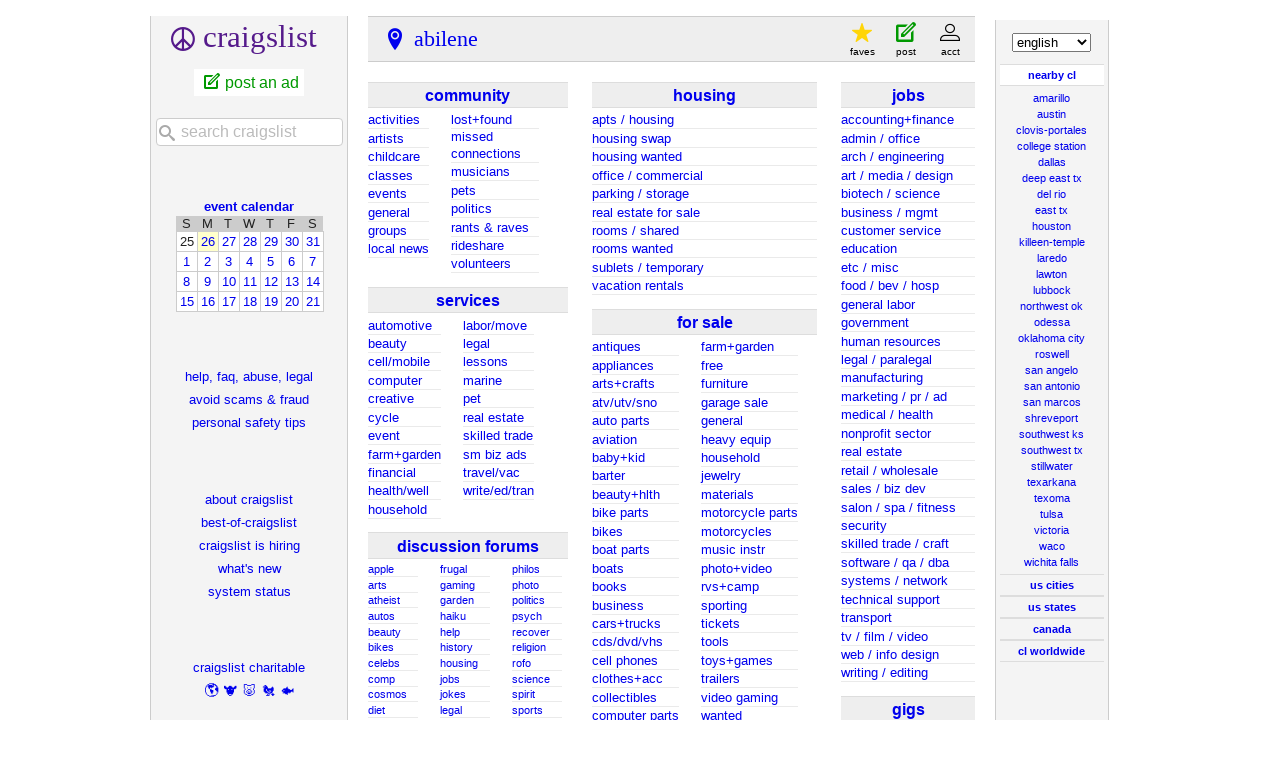

--- FILE ---
content_type: text/html; charset=UTF-8
request_url: https://abilene.craigslist.org/
body_size: 10085
content:
<!DOCTYPE html>
<html>
<head>
    
	<meta charset="UTF-8">
	<meta http-equiv="X-UA-Compatible" content="IE=Edge">
	<meta name="viewport" content="width=device-width,initial-scale=1">
	<meta property="og:site_name" content="craigslist">
	<meta name="twitter:card" content="preview">
	<meta property="og:title" content="craigslist: abilene jobs, apartments, for sale, services, community, and events">
	<meta name="description" content="craigslist provides local classifieds and forums for jobs, housing, for sale, services, local community, and events">
	<meta property="og:description" content="craigslist provides local classifieds and forums for jobs, housing, for sale, services, local community, and events">
	<meta property="og:url" content="https://abilene.craigslist.org">
	<meta name="geo.position" content="32.448601;-99.732803">
	<meta name="ICBM" content="32.448601, -99.732803">
	<title>craigslist: abilene jobs, apartments, for sale, services, community, and events</title>
	<link rel="canonical" href="https://abilene.craigslist.org">
	<script type="application/ld+json" id="" >
    {"name":"abilene, TX Craigslist","@type":"WebSite","@context":"https://schema.org/","url":"https://abilene.craigslist.org","potentialAction":{"query-input":"required name=search_term_string","target":"https://abilene.craigslist.org/search/sss?query={search_term_string}","@type":"SearchAction"}}
</script>



    <meta name="google-site-verification" content="Ie0Do80edB2EurJYj-bxqMdX7zkMjx_FnjtQp_XMFio">
    <meta name="msvalidate.01" content="3402AB8563AB1E080501C21306FE7811" />

    <link rel="icon" href="/favicon.ico" id="favicon" />




    <style>
        body {
            font-family: sans-serif;
        }

        #no-js {
            position: fixed;
            z-index: 100000;
            top: 0;
            bottom: 0;
            left: 0;
            right: 0;
            overflow:auto;
            margin: 0;
            background: transparent;
        }

        #no-js h1 {
            margin: 0;
            padding: .5em;
            color: #00E;
            background-color: #cccccc;
        }

        #no-js  p {
            margin: 1em;
        }

        .no-js header,
        .no-js form,
        .no-js .tsb,
        .unsupported-browser header,
        .unsupported-browser form,
        .unsupported-browser .tsb {
            display: none;
        }

        #curtain {
            display: none;
            position: fixed;
            z-index: 9000;
            top: 0;
            bottom: 0;
            left: 0;
            right: 0;
            margin: 0;
            padding: 0;
            border: 0;
            background: transparent;
        }

        .show-curtain #curtain {
            display: block;
        }

        #curtain .cover,
        #curtain .content {
            position: absolute;
            display: block;
            top: 0;
            bottom: 0;
            left: 0;
            right: 0;
            margin: 0;
            padding: 0;
            border: 0;
        }

        #curtain .cover {
            z-index: 1;
            background-color: white;
        }

        .show-curtain #curtain .cover {
            opacity: 0.7;
        }

        .show-curtain.clear #curtain .cover {
            opacity: 0;
        }

        .show-curtain.opaque #curtain .cover {
            opacity: 1;
        }

        #curtain .content {
            z-index: 2;
            background: transparent;
            color: #00E;

            display: flex;
            flex-direction: column;
            justify-content: center;
            align-items: center;
        }

        .unrecoverable #curtain .content,
        .unsupported-browser #curtain .content {
            display: block;
            align-items: start;
        }

        #curtain h1 {
            margin: 0;
            padding: .5em;
            background-color: #cccccc;
        }

        #curtain  p {
            margin: 1em;
            color: black;
        }

        .pacify #curtain .icom-:after {
            content: "\eb23";
        }

        #curtain .text {
            display: none;
        }

        .loading #curtain .text.loading,
        .reading #curtain .text.reading,
        .writing #curtain .text.writing,
        .saving #curtain .text.saving,
        .searching #curtain .text.searching,
        .unrecoverable #curtain .text.unrecoverable,
        .message #curtain .text.message {
            display: block;
        }

        .unrecoverable #curtain .text.unrecoverable {
        }

        @keyframes rotate {
            from {
                transform: rotate(0deg);
            }
            to {
                transform: rotate(359deg);
            }
        }

        .pacify #curtain .icom- {
            font-size: 3em;
            animation: rotate 2s infinite linear;
        }
    </style>


    
     
     <script src="https://www.craigslist.org/static/www/d58afecda5261cb9fcb91b2d144412254d004485.js" crossorigin="anonymous"></script>
     <script>
         window.cl.init(
             'https://www.craigslist.org/static/www/',
             '',
             'www',
             'homePage',
             {
'defaultLocale': "en_US",
'location': 0
},
             0
         );
     </script>
     

    <script>
        window.cl.specialCurtainMessages = {
            unsupportedBrowser: [
                "We've detected you are using a browser that is missing critical features.",
                "Please visit craigslist from a modern browser."
            ],
            unrecoverableError: [
                "There was an error loading the page."
            ]
        };
    </script>
</head>

<body  class="no-js show-curtain opaque homepage en"  >

    
    <iframe id="cl-local-storage" src="https://www.craigslist.org/static/www/localStorage-092e9f9e2f09450529e744902aa7cdb3a5cc868d.html" style="display:none;"></iframe>
    

      <div class="feedback" style="z-index: 6" id="feedback" data-rules="[{&quot;r&quot;:1,&quot;bools&quot;:[&quot;loggedIn&quot;,&quot;bootCookies.cl_b&quot;,&quot;pageVars.paidType.B&quot;],&quot;eq&quot;:{&quot;resourceSetName&quot;:&quot;account&quot;},&quot;feedbackType&quot;:&quot;bbb-account-feedback&quot;},{&quot;feedbackType&quot;:&quot;ggg-account-feedback&quot;,&quot;r&quot;:1,&quot;bools&quot;:[&quot;loggedIn&quot;,&quot;bootCookies.cl_b&quot;,&quot;pageVars.paidType.G&quot;],&quot;eq&quot;:{&quot;resourceSetName&quot;:&quot;account&quot;}},{&quot;feedbackType&quot;:&quot;hhh-account-feedback&quot;,&quot;eq&quot;:{&quot;resourceSetName&quot;:&quot;account&quot;},&quot;bools&quot;:[&quot;loggedIn&quot;,&quot;bootCookies.cl_b&quot;,&quot;pageVars.paidType.H&quot;],&quot;r&quot;:1},{&quot;r&quot;:1,&quot;bools&quot;:[&quot;loggedIn&quot;,&quot;bootCookies.cl_b&quot;,&quot;pageVars.paidType.J&quot;],&quot;eq&quot;:{&quot;resourceSetName&quot;:&quot;account&quot;},&quot;feedbackType&quot;:&quot;jjj-account-feedback&quot;},{&quot;bools&quot;:[&quot;loggedIn&quot;,&quot;bootCookies.cl_b&quot;,&quot;pageVars.paidType.S&quot;],&quot;eq&quot;:{&quot;resourceSetName&quot;:&quot;account&quot;},&quot;r&quot;:1,&quot;feedbackType&quot;:&quot;sss-account-feedback&quot;},{&quot;feedbackType&quot;:&quot;free-account-feedback&quot;,&quot;r&quot;:1,&quot;bools&quot;:[&quot;loggedIn&quot;,&quot;bootCookies.cl_b&quot;,&quot;pageVars.freeOnly&quot;],&quot;eq&quot;:{&quot;resourceSetName&quot;:&quot;account&quot;}},{&quot;eq&quot;:{&quot;resourceSetName&quot;:&quot;postingProcess&quot;,&quot;pageVars.stage&quot;:&quot;copyfromanother&quot;},&quot;bools&quot;:[&quot;loggedIn&quot;,&quot;bootCookies.cl_b&quot;],&quot;r&quot;:1,&quot;feedbackType&quot;:&quot;posting-stage-copyfromanother-feedback&quot;},{&quot;eq&quot;:{&quot;resourceSetName&quot;:&quot;postingProcess&quot;,&quot;pageVars.stage&quot;:&quot;subarea&quot;},&quot;bools&quot;:[&quot;loggedIn&quot;,&quot;bootCookies.cl_b&quot;],&quot;r&quot;:1,&quot;feedbackType&quot;:&quot;posting-stage-subarea-feedback&quot;},{&quot;bools&quot;:[&quot;loggedIn&quot;,&quot;bootCookies.cl_b&quot;],&quot;eq&quot;:{&quot;resourceSetName&quot;:&quot;postingProcess&quot;,&quot;pageVars.stage&quot;:&quot;hood&quot;},&quot;r&quot;:1,&quot;feedbackType&quot;:&quot;posting-stage-hood-feedback&quot;},{&quot;feedbackType&quot;:&quot;posting-stage-type-feedback&quot;,&quot;r&quot;:1,&quot;eq&quot;:{&quot;resourceSetName&quot;:&quot;postingProcess&quot;,&quot;pageVars.stage&quot;:&quot;type&quot;},&quot;bools&quot;:[&quot;loggedIn&quot;,&quot;bootCookies.cl_b&quot;]},{&quot;eq&quot;:{&quot;resourceSetName&quot;:&quot;postingProcess&quot;,&quot;pageVars.stage&quot;:&quot;cat&quot;},&quot;bools&quot;:[&quot;loggedIn&quot;,&quot;bootCookies.cl_b&quot;],&quot;r&quot;:1,&quot;feedbackType&quot;:&quot;posting-stage-cat-feedback&quot;},{&quot;r&quot;:1,&quot;bools&quot;:[&quot;loggedIn&quot;,&quot;bootCookies.cl_b&quot;],&quot;eq&quot;:{&quot;resourceSetName&quot;:&quot;postingProcess&quot;,&quot;pageVars.stage&quot;:&quot;edit&quot;},&quot;feedbackType&quot;:&quot;posting-stage-edit-feedback&quot;},{&quot;feedbackType&quot;:&quot;posting-stage-geoverify-feedback&quot;,&quot;r&quot;:1,&quot;bools&quot;:[&quot;loggedIn&quot;,&quot;bootCookies.cl_b&quot;],&quot;eq&quot;:{&quot;pageVars.stage&quot;:&quot;geoverify&quot;,&quot;resourceSetName&quot;:&quot;postingProcess&quot;}},{&quot;r&quot;:1,&quot;bools&quot;:[&quot;loggedIn&quot;,&quot;bootCookies.cl_b&quot;],&quot;eq&quot;:{&quot;resourceSetName&quot;:&quot;postingProcess&quot;,&quot;pageVars.stage&quot;:&quot;editimage&quot;},&quot;feedbackType&quot;:&quot;posting-stage-editimage-feedback&quot;},{&quot;feedbackType&quot;:&quot;posting-stage-preview-feedback&quot;,&quot;eq&quot;:{&quot;pageVars.stage&quot;:&quot;preview&quot;,&quot;resourceSetName&quot;:&quot;postingProcess&quot;},&quot;bools&quot;:[&quot;loggedIn&quot;,&quot;bootCookies.cl_b&quot;],&quot;r&quot;:1},{&quot;eq&quot;:{&quot;pageVars.stage&quot;:&quot;finalize&quot;,&quot;resourceSetName&quot;:&quot;postingProcess&quot;},&quot;bools&quot;:[&quot;loggedIn&quot;,&quot;bootCookies.cl_b&quot;],&quot;r&quot;:1,&quot;feedbackType&quot;:&quot;posting-stage-finalize-feedback&quot;},{&quot;feedbackType&quot;:&quot;search-feedback-hi&quot;,&quot;eq&quot;:{&quot;resourceSetName&quot;:&quot;search&quot;,&quot;pageVars.areaName&quot;:&quot;hawaii&quot;},&quot;bools&quot;:[&quot;bootCookies.cl_b&quot;],&quot;r&quot;:1},{&quot;bools&quot;:[&quot;loggedIn&quot;,&quot;bootCookies.cl_b&quot;],&quot;eq&quot;:{&quot;resourceSetName&quot;:&quot;search&quot;},&quot;r&quot;:0.1,&quot;feedbackType&quot;:&quot;search-feedback&quot;}]"></div>


<section class="page-container flexed-footer">
    <div class="homepage-content">
        <div class="bglogo"></div>
        <header class="global-header wide">
   <a class="header-logo" name="logoLink" href="https://www.craigslist.org/about/sites">CL</a>

    <nav class="breadcrumbs-container">
<ul class="breadcrumbs">
        <li class="crumb area">
            <p>
                    <a href="/">abilene</a>

            </p>
        </li>




</ul>
    </nav>

<div class="userlinks">
    <ul class="user-actions">
        <li class="user post">
            <a href="https://post.craigslist.org/c/abi">post</a>
        </li>
        <li class="user account">
            <a href="https://accounts.craigslist.org/login/home">account</a>
        </li>
    </ul>
    <ul class="user-favs-discards">
        <li class="user">
            <div class="favorites">
                <a href="#" class="favlink"><span class="icon icon-star fav" aria-hidden="true"></span><span class="fav-number"></span><span class="fav-label"> favorites</span></a>
            </div>
        </li>
        <li class="user discards">
            <div class="to-banish-page">
                <a href="#" class="to-banish-page-link">
                    <span class="icon icon-trash red" aria-hidden="true"></span>
                    <span class="banished_count"></span>
                    <span class="discards-label"> hidden</span>
                </a>
            </div>
        </li>
    </ul>
</div>

</header>
<header class="global-header narrow">
   <a class="header-logo" href="https://www.craigslist.org/about/sites">CL</a>
    <nav class="breadcrumbs-container">

    <div class="breadcrumbs">

abilene
    </div>


    </nav>
    <span class="linklike show-wide-header">...</span>
</header>

        <nav id="topban" class="regular">
            <div class="action-icons" id="actionIconsGoHere" >
                
                <div class="action-links-static" >
                    <a id="post" href="https://post.craigslist.org/c/abi">
                        new posting
                    </a>
                    <a href="https://accounts.craigslist.org/login/home">
                        my account
                    </a>
                </div>
            </div>
            <div class="regular-area no-subareas">
                <h2 class="area">abilene, TX</h2>
                
            </div>
        </nav>
       <div id="leftbar" class="leftbar">
            <h1 id="logo">
    <span>craigslist</span>
</h1>

<ul id="postlks">
    <li><a id="post" href="https://post.craigslist.org/c/abi">post an ad</a></li>
</ul>

<div id="searchDropdownGoesHere"></div>

<div>
    <h4 id="calban"><a href="/search/eee">event calendar</a></h4>
    <table class="cal">
    <tr class="days">
            <th>S</th>
            <th>M</th>
            <th>T</th>
            <th>W</th>
            <th>T</th>
            <th>F</th>
            <th>S</th>
    </tr>
        <tr>
                <td class="">25</td>
                <td class="today "><a href="https://abilene.craigslist.org/search/eee?sale_date=2026-01-26">26</a></td>
                <td class=""><a href="https://abilene.craigslist.org/search/eee?sale_date=2026-01-27">27</a></td>
                <td class=""><a href="https://abilene.craigslist.org/search/eee?sale_date=2026-01-28">28</a></td>
                <td class=""><a href="https://abilene.craigslist.org/search/eee?sale_date=2026-01-29">29</a></td>
                <td class=""><a href="https://abilene.craigslist.org/search/eee?sale_date=2026-01-30">30</a></td>
                <td class=""><a href="https://abilene.craigslist.org/search/eee?sale_date=2026-01-31">31</a></td>
        </tr>
        <tr>
                <td class=""><a href="https://abilene.craigslist.org/search/eee?sale_date=2026-02-01">1</a></td>
                <td class=""><a href="https://abilene.craigslist.org/search/eee?sale_date=2026-02-02">2</a></td>
                <td class=""><a href="https://abilene.craigslist.org/search/eee?sale_date=2026-02-03">3</a></td>
                <td class=""><a href="https://abilene.craigslist.org/search/eee?sale_date=2026-02-04">4</a></td>
                <td class=""><a href="https://abilene.craigslist.org/search/eee?sale_date=2026-02-05">5</a></td>
                <td class=""><a href="https://abilene.craigslist.org/search/eee?sale_date=2026-02-06">6</a></td>
                <td class=""><a href="https://abilene.craigslist.org/search/eee?sale_date=2026-02-07">7</a></td>
        </tr>
        <tr>
                <td class=""><a href="https://abilene.craigslist.org/search/eee?sale_date=2026-02-08">8</a></td>
                <td class=""><a href="https://abilene.craigslist.org/search/eee?sale_date=2026-02-09">9</a></td>
                <td class=""><a href="https://abilene.craigslist.org/search/eee?sale_date=2026-02-10">10</a></td>
                <td class=""><a href="https://abilene.craigslist.org/search/eee?sale_date=2026-02-11">11</a></td>
                <td class=""><a href="https://abilene.craigslist.org/search/eee?sale_date=2026-02-12">12</a></td>
                <td class=""><a href="https://abilene.craigslist.org/search/eee?sale_date=2026-02-13">13</a></td>
                <td class=""><a href="https://abilene.craigslist.org/search/eee?sale_date=2026-02-14">14</a></td>
        </tr>
        <tr>
                <td class=""><a href="https://abilene.craigslist.org/search/eee?sale_date=2026-02-15">15</a></td>
                <td class=""><a href="https://abilene.craigslist.org/search/eee?sale_date=2026-02-16">16</a></td>
                <td class=""><a href="https://abilene.craigslist.org/search/eee?sale_date=2026-02-17">17</a></td>
                <td class=""><a href="https://abilene.craigslist.org/search/eee?sale_date=2026-02-18">18</a></td>
                <td class=""><a href="https://abilene.craigslist.org/search/eee?sale_date=2026-02-19">19</a></td>
                <td class=""><a href="https://abilene.craigslist.org/search/eee?sale_date=2026-02-20">20</a></td>
                <td class=""><a href="https://abilene.craigslist.org/search/eee?sale_date=2026-02-21">21</a></td>
        </tr>
</table>

</div>

<ul class="leftlinks" id="user_resources">
    
    
    <li><a href="https://www.craigslist.org/about/help/">help, faq, abuse, legal</a></li>
    <li><a href="https://www.craigslist.org/about/help/safety/scams">avoid scams &amp; fraud</a></li>
    <li><a href="https://www.craigslist.org/about/help/safety">personal safety tips</a></li>
</ul>

<ul class="leftlinks" id="about_craigslist">
    <li><a href="https://www.craigslist.org/about/">about craigslist</a></li>
    <li><a href="https://www.craigslist.org/about/best/all/">best-of-craigslist</a></li>
        <li><a href="https://www.craigslist.org/about/craigslist_is_hiring">craigslist is hiring</a></li>
    <li><a href="https://www.craigslist.org/about/whats-new">what's new</a></li>
    <li><a href="https://www.craigslist.org/about/help/system-status">system status</a></li>
</ul>


<ul class="leftlinks" id="about_craigslist">
    <li><a href="https://www.craigslistfund.org/">craigslist charitable</a></li>
     <li class="emoji"><a href="https://www.craigslistfund.org/"><span>🌎</span><span>🐮</span><span>🐷</span><span>🐔</span><span>🐟</span></a></li>
    <li><a href="https://craignewmarkphilanthropies.org/">craig newmark<br>philanthropies</a></li>
</ul>


        </div>
        <div id="center">
            <div id="searchDropdownGoesHereMobile"></div>
            <div class="community">
                
        <div id="ccc" class="col">
        <h3 class="ban"><a href="/search/ccc" class="ccc" data-alltitle="all community" data-cat="ccc"><span class="txt">community<sup class="c"></sup></span></a></h3>
        <div class="cats">
        <ul id="ccc0" class="left">
<li><a href="/search/act" class="act" data-cat="act"><span class="txt">activities<sup class="c"></sup></span></a></li>
<li><a href="/search/ats" class="ats" data-cat="ats"><span class="txt">artists<sup class="c"></sup></span></a></li>
<li><a href="/search/kid" class="kid" data-cat="kid"><span class="txt">childcare<sup class="c"></sup></span></a></li>
<li><a href="/search/cls" class="cls" data-cat="cls"><span class="txt">classes<sup class="c"></sup></span></a></li>
<li><a href="/search/eve" class="eve" data-cat="eve"><span class="txt">events<sup class="c"></sup></span></a></li>
<li><a href="/search/com" class="com" data-cat="com"><span class="txt">general<sup class="c"></sup></span></a></li>
<li><a href="/search/grp" class="grp" data-cat="grp"><span class="txt">groups<sup class="c"></sup></span></a></li>
<li><a href="/search/vnn" class="vnn" data-cat="vnn"><span class="txt">local&nbsp;news<sup class="c"></sup></span></a></li>
</ul>
<ul id="ccc1" class="mc">
<li><a href="/search/laf" class="laf" data-cat="laf"><span class="txt">lost+found<sup class="c"></sup></span></a></li>
<li><a href="/search/mis" class="mis" data-cat="mis"><span class="txt">missed connections<sup class="c"></sup></span></a></li>
<li><a href="/search/muc" class="muc" data-cat="muc"><span class="txt">musicians<sup class="c"></sup></span></a></li>
<li><a href="/search/pet" class="pet" data-cat="pet"><span class="txt">pets<sup class="c"></sup></span></a></li>
<li><a href="/search/pol" class="pol" data-cat="pol"><span class="txt">politics<sup class="c"></sup></span></a></li>
<li><a href="/search/rnr" class="rnr" data-cat="rnr"><span class="txt">rants &amp; raves<sup class="c"></sup></span></a></li>
<li><a href="/search/rid" class="rid" data-cat="rid"><span class="txt">rideshare<sup class="c"></sup></span></a></li>
<li><a href="/search/vol" class="vol" data-cat="vol"><span class="txt">volunteers<sup class="c"></sup></span></a></li>
</ul>
</div>
</div>

                
        <div id="bbb" class="col">
        <h3 class="ban"><a href="/search/bbb" class="bbb" data-alltitle="all services" data-cat="bbb"><span class="txt">services<sup class="c"></sup></span></a></h3>
        <div class="cats">
        <ul id="bbb0" class="left">
<li><a href="/search/aos" class="aos" data-cat="aos"><span class="txt">automotive<sup class="c"></sup></span></a></li>
<li><a href="/search/bts" class="bts" data-cat="bts"><span class="txt">beauty<sup class="c"></sup></span></a></li>
<li><a href="/search/cms" class="cms" data-cat="cms"><span class="txt">cell/mobile<sup class="c"></sup></span></a></li>
<li><a href="/search/cps" class="cps" data-cat="cps"><span class="txt">computer<sup class="c"></sup></span></a></li>
<li><a href="/search/crs" class="crs" data-cat="crs"><span class="txt">creative<sup class="c"></sup></span></a></li>
<li><a href="/search/cys" class="cys" data-cat="cys"><span class="txt">cycle<sup class="c"></sup></span></a></li>
<li><a href="/search/evs" class="evs" data-cat="evs"><span class="txt">event<sup class="c"></sup></span></a></li>
<li><a href="/search/fgs" class="fgs" data-cat="fgs"><span class="txt">farm+garden<sup class="c"></sup></span></a></li>
<li><a href="/search/fns" class="fns" data-cat="fns"><span class="txt">financial<sup class="c"></sup></span></a></li>
<li><a href="/search/hws" class="hws" data-cat="hws"><span class="txt">health/well<sup class="c"></sup></span></a></li>
<li><a href="/search/hss" class="hss" data-cat="hss"><span class="txt">household<sup class="c"></sup></span></a></li>
</ul>
<ul id="bbb1" class="mc">
<li><a href="/search/lbs" class="lbs" data-cat="lbs"><span class="txt">labor/move<sup class="c"></sup></span></a></li>
<li><a href="/search/lgs" class="lgs" data-cat="lgs"><span class="txt">legal<sup class="c"></sup></span></a></li>
<li><a href="/search/lss" class="lss" data-cat="lss"><span class="txt">lessons<sup class="c"></sup></span></a></li>
<li><a href="/search/mas" class="mas" data-cat="mas"><span class="txt">marine<sup class="c"></sup></span></a></li>
<li><a href="/search/pas" class="pas" data-cat="pas"><span class="txt">pet<sup class="c"></sup></span></a></li>
<li><a href="/search/rts" class="rts" data-cat="rts"><span class="txt">real estate<sup class="c"></sup></span></a></li>
<li><a href="/search/sks" class="sks" data-cat="sks"><span class="txt">skilled trade<sup class="c"></sup></span></a></li>
<li><a href="/search/biz" class="biz" data-cat="biz"><span class="txt">sm biz ads<sup class="c"></sup></span></a></li>
<li><a href="/search/trv" class="trv" data-cat="trv"><span class="txt">travel/vac<sup class="c"></sup></span></a></li>
<li><a href="/search/wet" class="wet" data-cat="wet"><span class="txt">write/ed/tran<sup class="c"></sup></span></a></li>
</ul>
</div>
</div>

                
        <div id="forums" class="col">
        <h3 class="ban"><a href="https://forums.craigslist.org/?areaID=364" class="forums" data-cat="forums"><span class="txt">discussion forums<sup class="c"></sup></span></a></h3>
        <div class="cats">
        <ul id="forums0" class="left">
<li><a href="https://forums.craigslist.org/?areaID=364&amp;forumID=3232"><span class="txt">apple<sup class="c"></sup></span></a></li>
<li><a href="https://forums.craigslist.org/?areaID=364&amp;forumID=49"><span class="txt">arts<sup class="c"></sup></span></a></li>
<li><a href="https://forums.craigslist.org/?areaID=364&amp;forumID=78"><span class="txt">atheist<sup class="c"></sup></span></a></li>
<li><a href="https://forums.craigslist.org/?areaID=364&amp;forumID=5"><span class="txt">autos<sup class="c"></sup></span></a></li>
<li><a href="https://forums.craigslist.org/?areaID=364&amp;forumID=88"><span class="txt">beauty<sup class="c"></sup></span></a></li>
<li><a href="https://forums.craigslist.org/?areaID=364&amp;forumID=95"><span class="txt">bikes<sup class="c"></sup></span></a></li>
<li><a href="https://forums.craigslist.org/?areaID=364&amp;forumID=47"><span class="txt">celebs<sup class="c"></sup></span></a></li>
<li><a href="https://forums.craigslist.org/?areaID=364&amp;forumID=34"><span class="txt">comp<sup class="c"></sup></span></a></li>
<li><a href="https://forums.craigslist.org/?areaID=364&amp;forumID=1564"><span class="txt">cosmos<sup class="c"></sup></span></a></li>
<li><a href="https://forums.craigslist.org/?areaID=364&amp;forumID=122"><span class="txt">diet<sup class="c"></sup></span></a></li>
<li><a href="https://forums.craigslist.org/?areaID=364&amp;forumID=76"><span class="txt">divorce<sup class="c"></sup></span></a></li>
<li><a href="https://forums.craigslist.org/?areaID=364&amp;forumID=130"><span class="txt">dying<sup class="c"></sup></span></a></li>
<li><a href="https://forums.craigslist.org/?areaID=364&amp;forumID=99"><span class="txt">eco<sup class="c"></sup></span></a></li>
<li><a href="https://forums.craigslist.org/?areaID=364&amp;forumID=8"><span class="txt">feedbk<sup class="c"></sup></span></a></li>
<li><a href="https://forums.craigslist.org/?areaID=364&amp;forumID=41"><span class="txt">film<sup class="c"></sup></span></a></li>
<li><a href="https://forums.craigslist.org/?areaID=364&amp;forumID=64"><span class="txt">fixit<sup class="c"></sup></span></a></li>
<li><a href="https://forums.craigslist.org/?areaID=364&amp;forumID=22"><span class="txt">food<sup class="c"></sup></span></a></li>
</ul>
<ul id="forums1" class="mc">
<li><a href="https://forums.craigslist.org/?areaID=364&amp;forumID=2007"><span class="txt">frugal<sup class="c"></sup></span></a></li>
<li><a href="https://forums.craigslist.org/?areaID=364&amp;forumID=85"><span class="txt">gaming<sup class="c"></sup></span></a></li>
<li><a href="https://forums.craigslist.org/?areaID=364&amp;forumID=54"><span class="txt">garden<sup class="c"></sup></span></a></li>
<li><a href="https://forums.craigslist.org/?areaID=364&amp;forumID=575"><span class="txt">haiku<sup class="c"></sup></span></a></li>
<li><a href="https://forums.craigslist.org/?areaID=364&amp;forumID=9"><span class="txt">help<sup class="c"></sup></span></a></li>
<li><a href="https://forums.craigslist.org/?areaID=364&amp;forumID=81"><span class="txt">history<sup class="c"></sup></span></a></li>
<li><a href="https://forums.craigslist.org/?areaID=364&amp;forumID=6"><span class="txt">housing<sup class="c"></sup></span></a></li>
<li><a href="https://forums.craigslist.org/?areaID=364&amp;forumID=7"><span class="txt">jobs<sup class="c"></sup></span></a></li>
<li><a href="https://forums.craigslist.org/?areaID=364&amp;forumID=1257"><span class="txt">jokes<sup class="c"></sup></span></a></li>
<li><a href="https://forums.craigslist.org/?areaID=364&amp;forumID=73"><span class="txt">legal<sup class="c"></sup></span></a></li>
<li><a href="https://forums.craigslist.org/?areaID=364&amp;forumID=79"><span class="txt">manners<sup class="c"></sup></span></a></li>
<li><a href="https://forums.craigslist.org/?areaID=364&amp;forumID=1926"><span class="txt">marriage<sup class="c"></sup></span></a></li>
<li><a href="https://forums.craigslist.org/?areaID=364&amp;forumID=53"><span class="txt">money<sup class="c"></sup></span></a></li>
<li><a href="https://forums.craigslist.org/?areaID=364&amp;forumID=24"><span class="txt">music<sup class="c"></sup></span></a></li>
<li><a href="https://forums.craigslist.org/?areaID=364&amp;forumID=4"><span class="txt">open<sup class="c"></sup></span></a></li>
<li><a href="https://forums.craigslist.org/?areaID=364&amp;forumID=39"><span class="txt">parent<sup class="c"></sup></span></a></li>
<li><a href="https://forums.craigslist.org/?areaID=364&amp;forumID=26"><span class="txt">pets<sup class="c"></sup></span></a></li>
</ul>
<ul id="forums2" class="mc">
<li><a href="https://forums.craigslist.org/?areaID=364&amp;forumID=71"><span class="txt">philos<sup class="c"></sup></span></a></li>
<li><a href="https://forums.craigslist.org/?areaID=364&amp;forumID=5500"><span class="txt">photo<sup class="c"></sup></span></a></li>
<li><a href="https://forums.craigslist.org/?areaID=364&amp;forumID=20"><span class="txt">politics<sup class="c"></sup></span></a></li>
<li><a href="https://forums.craigslist.org/?areaID=364&amp;forumID=29"><span class="txt">psych<sup class="c"></sup></span></a></li>
<li><a href="https://forums.craigslist.org/?areaID=364&amp;forumID=12"><span class="txt">recover<sup class="c"></sup></span></a></li>
<li><a href="https://forums.craigslist.org/?areaID=364&amp;forumID=59"><span class="txt">religion<sup class="c"></sup></span></a></li>
<li><a href="https://forums.craigslist.org/?areaID=364&amp;forumID=28"><span class="txt">rofo<sup class="c"></sup></span></a></li>
<li><a href="https://forums.craigslist.org/?areaID=364&amp;forumID=96"><span class="txt">science<sup class="c"></sup></span></a></li>
<li><a href="https://forums.craigslist.org/?areaID=364&amp;forumID=93"><span class="txt">spirit<sup class="c"></sup></span></a></li>
<li><a href="https://forums.craigslist.org/?areaID=364&amp;forumID=32"><span class="txt">sports<sup class="c"></sup></span></a></li>
<li><a href="https://forums.craigslist.org/?areaID=364&amp;forumID=2012"><span class="txt">super<sup class="c"></sup></span></a></li>
<li><a href="https://forums.craigslist.org/?areaID=364&amp;forumID=1040"><span class="txt">tax<sup class="c"></sup></span></a></li>
<li><a href="https://forums.craigslist.org/?areaID=364&amp;forumID=42"><span class="txt">travel<sup class="c"></sup></span></a></li>
<li><a href="https://forums.craigslist.org/?areaID=364&amp;forumID=98"><span class="txt">tv<sup class="c"></sup></span></a></li>
<li><a href="https://forums.craigslist.org/?areaID=364&amp;forumID=2400"><span class="txt">vegan<sup class="c"></sup></span></a></li>
<li><a href="https://forums.craigslist.org/?areaID=364&amp;forumID=7000"><span class="txt">words<sup class="c"></sup></span></a></li>
<li><a href="https://forums.craigslist.org/?areaID=364&amp;forumID=27"><span class="txt">writing<sup class="c"></sup></span></a></li>
</ul>
</div>
</div>

            </div>
            <div class="housing">
                
        <div id="hhh" class="col">
        <h3 class="ban"><a href="/search/hhh" class="hhh" data-alltitle="all housing" data-cat="hhh"><span class="txt">housing<sup class="c"></sup></span></a></h3>
        <div class="cats">
        <ul id="hhh0" >
<li><a href="/search/apa" class="apa" data-cat="apa"><span class="txt">apts / housing<sup class="c"></sup></span></a></li>
<li><a href="/search/swp" class="swp" data-cat="swp"><span class="txt">housing swap<sup class="c"></sup></span></a></li>
<li><a href="/search/hsw" class="hsw" data-cat="hsw"><span class="txt">housing wanted<sup class="c"></sup></span></a></li>
<li><a href="/search/off" class="off" data-cat="off"><span class="txt">office / commercial<sup class="c"></sup></span></a></li>
<li><a href="/search/prk" class="prk" data-cat="prk"><span class="txt">parking / storage<sup class="c"></sup></span></a></li>
<li><a href="/search/rea" class="rea" data-cat="rea"><span class="txt">real estate for sale<sup class="c"></sup></span></a></li>
<li><a href="/search/roo" class="roo" data-cat="roo"><span class="txt">rooms / shared<sup class="c"></sup></span></a></li>
<li><a href="/search/sha" class="sha" data-cat="sha"><span class="txt">rooms wanted<sup class="c"></sup></span></a></li>
<li><a href="/search/sub" class="sub" data-cat="sub"><span class="txt">sublets / temporary<sup class="c"></sup></span></a></li>
<li><a href="/search/vac" class="vac" data-cat="vac"><span class="txt">vacation rentals<sup class="c"></sup></span></a></li>
</ul>
</div>
</div>

                
        <div id="sss" class="col">
        <h3 class="ban"><a href="/search/sss" class="sss" data-alltitle="all for sale" data-cat="sss"><span class="txt">for sale<sup class="c"></sup></span></a></h3>
        <div class="cats">
        <ul id="sss0" class="left">
<li><a href="/search/ata" class="ata" data-cat="ata"><span class="txt">antiques<sup class="c"></sup></span></a></li>
<li><a href="/search/ppa" class="ppa" data-cat="ppa"><span class="txt">appliances<sup class="c"></sup></span></a></li>
<li><a href="/search/ara" class="ara" data-cat="ara"><span class="txt">arts+crafts<sup class="c"></sup></span></a></li>
<li><a href="/search/sna" class="sna" data-cat="sna"><span class="txt">atv/utv/sno<sup class="c"></sup></span></a></li>
<li><a href="/search/pta" class="pta" data-cat="pta"><span class="txt">auto parts<sup class="c"></sup></span></a></li>
<li><a href="/search/ava" class="ava" data-cat="ava"><span class="txt">aviation<sup class="c"></sup></span></a></li>
<li><a href="/search/baa" class="baa" data-cat="baa"><span class="txt">baby+kid<sup class="c"></sup></span></a></li>
<li><a href="/search/bar" class="bar" data-cat="bar"><span class="txt">barter<sup class="c"></sup></span></a></li>
<li><a href="/search/haa" class="haa" data-cat="haa"><span class="txt">beauty+hlth<sup class="c"></sup></span></a></li>
<li><a href="/search/bip" class="bip" data-cat="bip"><span class="txt">bike parts<sup class="c"></sup></span></a></li>
<li><a href="/search/bia" class="bia" data-cat="bia"><span class="txt">bikes<sup class="c"></sup></span></a></li>
<li><a href="/search/bpa" class="bpa" data-cat="bpa"><span class="txt">boat parts<sup class="c"></sup></span></a></li>
<li><a href="/search/boo" class="boo" data-cat="boo"><span class="txt">boats<sup class="c"></sup></span></a></li>
<li><a href="/search/bka" class="bka" data-cat="bka"><span class="txt">books<sup class="c"></sup></span></a></li>
<li><a href="/search/bfa" class="bfa" data-cat="bfa"><span class="txt">business<sup class="c"></sup></span></a></li>
<li><a href="/search/cta" class="cta" data-cat="cta"><span class="txt">cars+trucks<sup class="c"></sup></span></a></li>
<li><a href="/search/ema" class="ema" data-cat="ema"><span class="txt">cds/dvd/vhs<sup class="c"></sup></span></a></li>
<li><a href="/search/moa" class="moa" data-cat="moa"><span class="txt">cell phones<sup class="c"></sup></span></a></li>
<li><a href="/search/cla" class="cla" data-cat="cla"><span class="txt">clothes+acc<sup class="c"></sup></span></a></li>
<li><a href="/search/cba" class="cba" data-cat="cba"><span class="txt">collectibles<sup class="c"></sup></span></a></li>
<li><a href="/search/syp" class="syp" data-cat="syp"><span class="txt">computer parts<sup class="c"></sup></span></a></li>
<li><a href="/search/sya" class="sya" data-cat="sya"><span class="txt">computers<sup class="c"></sup></span></a></li>
<li><a href="/search/ela" class="ela" data-cat="ela"><span class="txt">electronics<sup class="c"></sup></span></a></li>
</ul>
<ul id="sss1" class="mc">
<li><a href="/search/gra" class="gra" data-cat="gra"><span class="txt">farm+garden<sup class="c"></sup></span></a></li>
<li><a href="/search/zip" class="zip" data-cat="zip"><span class="txt">free<sup class="c"></sup></span></a></li>
<li><a href="/search/fua" class="fua" data-cat="fua"><span class="txt">furniture<sup class="c"></sup></span></a></li>
<li><a href="/search/gms" class="gms" data-cat="gms"><span class="txt">garage sale<sup class="c"></sup></span></a></li>
<li><a href="/search/foa" class="foa" data-cat="foa"><span class="txt">general<sup class="c"></sup></span></a></li>
<li><a href="/search/hva" class="hva" data-cat="hva"><span class="txt">heavy equip<sup class="c"></sup></span></a></li>
<li><a href="/search/hsa" class="hsa" data-cat="hsa"><span class="txt">household<sup class="c"></sup></span></a></li>
<li><a href="/search/jwa" class="jwa" data-cat="jwa"><span class="txt">jewelry<sup class="c"></sup></span></a></li>
<li><a href="/search/maa" class="maa" data-cat="maa"><span class="txt">materials<sup class="c"></sup></span></a></li>
<li><a href="/search/mpa" class="mpa" data-cat="mpa"><span class="txt">motorcycle parts<sup class="c"></sup></span></a></li>
<li><a href="/search/mca" class="mca" data-cat="mca"><span class="txt">motorcycles<sup class="c"></sup></span></a></li>
<li><a href="/search/msa" class="msa" data-cat="msa"><span class="txt">music instr<sup class="c"></sup></span></a></li>
<li><a href="/search/pha" class="pha" data-cat="pha"><span class="txt">photo+video<sup class="c"></sup></span></a></li>
<li><a href="/search/rva" class="rva" data-cat="rva"><span class="txt">rvs+camp<sup class="c"></sup></span></a></li>
<li><a href="/search/sga" class="sga" data-cat="sga"><span class="txt">sporting<sup class="c"></sup></span></a></li>
<li><a href="/search/tia" class="tia" data-cat="tia"><span class="txt">tickets<sup class="c"></sup></span></a></li>
<li><a href="/search/tla" class="tla" data-cat="tla"><span class="txt">tools<sup class="c"></sup></span></a></li>
<li><a href="/search/taa" class="taa" data-cat="taa"><span class="txt">toys+games<sup class="c"></sup></span></a></li>
<li><a href="/search/tra" class="tra" data-cat="tra"><span class="txt">trailers<sup class="c"></sup></span></a></li>
<li><a href="/search/vga" class="vga" data-cat="vga"><span class="txt">video gaming<sup class="c"></sup></span></a></li>
<li><a href="/search/waa" class="waa" data-cat="waa"><span class="txt">wanted<sup class="c"></sup></span></a></li>
<li><a href="/search/wta" class="wta" data-cat="wta"><span class="txt">wheels+tires<sup class="c"></sup></span></a></li>
</ul>
</div>
</div>

            </div>
            <div class="jobs">
                
        <div id="jjj" class="col">
        <h3 class="ban"><a href="/search/jjj" class="jjj" data-alltitle="all jobs" data-cat="jjj"><span class="txt">jobs<sup class="c"></sup></span></a></h3>
        <div class="cats">
        <ul id="jjj0" >
<li><a href="/search/acc" class="acc" data-cat="acc"><span class="txt">accounting+finance<sup class="c"></sup></span></a></li>
<li><a href="/search/ofc" class="ofc" data-cat="ofc"><span class="txt">admin / office<sup class="c"></sup></span></a></li>
<li><a href="/search/egr" class="egr" data-cat="egr"><span class="txt">arch / engineering<sup class="c"></sup></span></a></li>
<li><a href="/search/med" class="med" data-cat="med"><span class="txt">art / media / design<sup class="c"></sup></span></a></li>
<li><a href="/search/sci" class="sci" data-cat="sci"><span class="txt">biotech / science<sup class="c"></sup></span></a></li>
<li><a href="/search/bus" class="bus" data-cat="bus"><span class="txt">business / mgmt<sup class="c"></sup></span></a></li>
<li><a href="/search/csr" class="csr" data-cat="csr"><span class="txt">customer service<sup class="c"></sup></span></a></li>
<li><a href="/search/edu" class="edu" data-cat="edu"><span class="txt">education<sup class="c"></sup></span></a></li>
<li><a href="/search/etc" class="etc" data-cat="etc"><span class="txt">etc / misc<sup class="c"></sup></span></a></li>
<li><a href="/search/fbh" class="fbh" data-cat="fbh"><span class="txt">food / bev / hosp<sup class="c"></sup></span></a></li>
<li><a href="/search/lab" class="lab" data-cat="lab"><span class="txt">general labor<sup class="c"></sup></span></a></li>
<li><a href="/search/gov" class="gov" data-cat="gov"><span class="txt">government<sup class="c"></sup></span></a></li>
<li><a href="/search/hum" class="hum" data-cat="hum"><span class="txt">human resources<sup class="c"></sup></span></a></li>
<li><a href="/search/lgl" class="lgl" data-cat="lgl"><span class="txt">legal  /  paralegal<sup class="c"></sup></span></a></li>
<li><a href="/search/mnu" class="mnu" data-cat="mnu"><span class="txt">manufacturing<sup class="c"></sup></span></a></li>
<li><a href="/search/mar" class="mar" data-cat="mar"><span class="txt">marketing / pr / ad<sup class="c"></sup></span></a></li>
<li><a href="/search/hea" class="hea" data-cat="hea"><span class="txt">medical / health<sup class="c"></sup></span></a></li>
<li><a href="/search/npo" class="npo" data-cat="npo"><span class="txt">nonprofit sector<sup class="c"></sup></span></a></li>
<li><a href="/search/rej" class="rej" data-cat="rej"><span class="txt">real estate<sup class="c"></sup></span></a></li>
<li><a href="/search/ret" class="ret" data-cat="ret"><span class="txt">retail / wholesale<sup class="c"></sup></span></a></li>
<li><a href="/search/sls" class="sls" data-cat="sls"><span class="txt">sales / biz dev<sup class="c"></sup></span></a></li>
<li><a href="/search/spa" class="spa" data-cat="spa"><span class="txt">salon / spa / fitness<sup class="c"></sup></span></a></li>
<li><a href="/search/sec" class="sec" data-cat="sec"><span class="txt">security<sup class="c"></sup></span></a></li>
<li><a href="/search/trd" class="trd" data-cat="trd"><span class="txt">skilled trade / craft<sup class="c"></sup></span></a></li>
<li><a href="/search/sof" class="sof" data-cat="sof"><span class="txt">software / qa / dba<sup class="c"></sup></span></a></li>
<li><a href="/search/sad" class="sad" data-cat="sad"><span class="txt">systems / network<sup class="c"></sup></span></a></li>
<li><a href="/search/tch" class="tch" data-cat="tch"><span class="txt">technical support<sup class="c"></sup></span></a></li>
<li><a href="/search/trp" class="trp" data-cat="trp"><span class="txt">transport<sup class="c"></sup></span></a></li>
<li><a href="/search/tfr" class="tfr" data-cat="tfr"><span class="txt">tv / film / video<sup class="c"></sup></span></a></li>
<li><a href="/search/web" class="web" data-cat="web"><span class="txt">web / info design<sup class="c"></sup></span></a></li>
<li><a href="/search/wri" class="wri" data-cat="wri"><span class="txt">writing / editing<sup class="c"></sup></span></a></li>
</ul>
</div>
</div>

                
        <div id="ggg" class="col">
        <h3 class="ban"><a href="/search/ggg" class="ggg" data-alltitle="all gigs" data-cat="ggg"><span class="txt">gigs<sup class="c"></sup></span></a></h3>
        <div class="cats">
        <ul id="ggg0" class="left">
<li><a href="/search/cpg" class="cpg" data-cat="cpg"><span class="txt">computer<sup class="c"></sup></span></a></li>
<li><a href="/search/crg" class="crg" data-cat="crg"><span class="txt">creative<sup class="c"></sup></span></a></li>
<li><a href="/search/cwg" class="cwg" data-cat="cwg"><span class="txt">crew<sup class="c"></sup></span></a></li>
<li><a href="/search/dmg" class="dmg" data-cat="dmg"><span class="txt">domestic<sup class="c"></sup></span></a></li>
</ul>
<ul id="ggg1" class="mc">
<li><a href="/search/evg" class="evg" data-cat="evg"><span class="txt">event<sup class="c"></sup></span></a></li>
<li><a href="/search/lbg" class="lbg" data-cat="lbg"><span class="txt">labor<sup class="c"></sup></span></a></li>
<li><a href="/search/tlg" class="tlg" data-cat="tlg"><span class="txt">talent<sup class="c"></sup></span></a></li>
<li><a href="/search/wrg" class="wrg" data-cat="wrg"><span class="txt">writing<sup class="c"></sup></span></a></li>
</ul>
</div>
</div>

                
        <div id="rrr" class="col">
        <h3 class="ban"><a href="/search/rrr" class="rrr" data-alltitle="all resumes" data-cat="rrr"><span class="txt">resumes<sup class="c"></sup></span></a></h3>
        <div class="cats">
        </div>
</div>

            </div>
        </div>
        <div id="rightbar">
            <div id="langlinks">
    <select name="lang" id="chlang" class="js-only">
        <option value="?lang=da&amp;setlang=1">dansk</option><option value="?lang=de&amp;setlang=1">deutsch</option><option selected value="?lang=en&amp;cc=us&amp;setlang=1">english</option><option value="?lang=es&amp;cc=mx&amp;setlang=1">español</option><option value="?lang=fr&amp;setlang=1">français</option><option value="?lang=it&amp;setlang=1">italiano</option><option value="?lang=pt&amp;setlang=1">português</option><option value="?lang=fi&amp;setlang=1">suomi</option><option value="?lang=sv&amp;setlang=1">svenska</option><option value="?lang=vi&amp;setlang=1">tiếng việt</option><option value="?lang=tr&amp;setlang=1">türkçe</option><option value="?lang=ru&amp;setlang=1">русский</option><option value="?lang=zh&amp;setlang=1">中文</option><option value="?lang=ja&amp;setlang=1">日本語</option><option value="?lang=ko&amp;setlang=1">한국말</option>
    </select>
    
</div>

            <ul class="menu collapsible geoLinks"><li class=" expand s"><h5 class="ban">nearby cl</h5><ul class="acitem">
<li class="s"><a href="//amarillo.craigslist.org">amarillo</a></li>
<li class="s"><a href="//austin.craigslist.org">austin</a></li>
<li class="s"><a href="//clovis.craigslist.org">clovis-portales</a></li>
<li class="s"><a href="//collegestation.craigslist.org">college station</a></li>
<li class="s"><a href="//dallas.craigslist.org">dallas</a></li>
<li class="s"><a href="//nacogdoches.craigslist.org">deep east tx</a></li>
<li class="s"><a href="//delrio.craigslist.org">del rio</a></li>
<li class="s"><a href="//easttexas.craigslist.org">east tx</a></li>
<li class="s"><a href="//houston.craigslist.org">houston</a></li>
<li class="s"><a href="//killeen.craigslist.org">killeen-temple</a></li>
<li class="s"><a href="//laredo.craigslist.org">laredo</a></li>
<li class="s"><a href="//lawton.craigslist.org">lawton</a></li>
<li class="s"><a href="//lubbock.craigslist.org">lubbock</a></li>
<li class="s"><a href="//enid.craigslist.org">northwest ok</a></li>
<li class="s"><a href="//odessa.craigslist.org">odessa</a></li>
<li class="s"><a href="//oklahomacity.craigslist.org">oklahoma city</a></li>
<li class="s"><a href="//roswell.craigslist.org">roswell</a></li>
<li class="s"><a href="//sanangelo.craigslist.org">san angelo</a></li>
<li class="s"><a href="//sanantonio.craigslist.org">san antonio</a></li>
<li class="s"><a href="//sanmarcos.craigslist.org">san marcos</a></li>
<li class="s"><a href="//shreveport.craigslist.org">shreveport</a></li>
<li class="s"><a href="//swks.craigslist.org">southwest ks</a></li>
<li class="s"><a href="//bigbend.craigslist.org">southwest tx</a></li>
<li class="s"><a href="//stillwater.craigslist.org">stillwater</a></li>
<li class="s"><a href="//texarkana.craigslist.org">texarkana</a></li>
<li class="s"><a href="//texoma.craigslist.org">texoma</a></li>
<li class="s"><a href="//tulsa.craigslist.org">tulsa</a></li>
<li class="s"><a href="//victoriatx.craigslist.org">victoria</a></li>
<li class="s"><a href="//waco.craigslist.org">waco</a></li>
<li class="s"><a href="//wichitafalls.craigslist.org">wichita falls</a></li>
</ul>
</li><li class=" s"><h5 class="ban">us cities</h5><ul class="acitem">
<li><a href="//atlanta.craigslist.org">atlanta</a></li>
<li><a href="//austin.craigslist.org">austin</a></li>
<li><a href="//boston.craigslist.org">boston</a></li>
<li><a href="//chicago.craigslist.org">chicago</a></li>
<li><a href="//dallas.craigslist.org">dallas</a></li>
<li><a href="//denver.craigslist.org">denver</a></li>
<li><a href="//detroit.craigslist.org">detroit</a></li>
<li><a href="//houston.craigslist.org">houston</a></li>
<li><a href="//lasvegas.craigslist.org">las&nbsp;vegas</a></li>
<li><a href="//losangeles.craigslist.org">los&nbsp;angeles</a></li>
<li><a href="//miami.craigslist.org">miami</a></li>
<li><a href="//minneapolis.craigslist.org">minneapolis</a></li>
<li><a href="//newyork.craigslist.org">new&nbsp;york</a></li>
<li><a href="//orangecounty.craigslist.org">orange&nbsp;co</a></li>
<li><a href="//philadelphia.craigslist.org">philadelphia</a></li>
<li><a href="//phoenix.craigslist.org">phoenix</a></li>
<li><a href="//portland.craigslist.org">portland</a></li>
<li><a href="//raleigh.craigslist.org">raleigh</a></li>
<li><a href="//sacramento.craigslist.org">sacramento</a></li>
<li><a href="//sandiego.craigslist.org">san&nbsp;diego</a></li>
<li><a href="//seattle.craigslist.org">seattle</a></li>
<li><a href="//sfbay.craigslist.org">sf&nbsp;bayarea</a></li>
<li><a href="//washingtondc.craigslist.org">wash dc</a></li>
<li class="s more"><a href="//geo.craigslist.org/iso/us">more ...</a></li>
</ul>
</li><li class=""><h5 class="ban">us states</h5><ul class="acitem">
<li><a href="//geo.craigslist.org/iso/us/al">alabama</a></li>
<li><a href="//geo.craigslist.org/iso/us/ak">alaska</a></li>
<li><a href="//geo.craigslist.org/iso/us/az">arizona</a></li>
<li><a href="//geo.craigslist.org/iso/us/ar">arkansas</a></li>
<li><a href="//geo.craigslist.org/iso/us/ca">california</a></li>
<li><a href="//geo.craigslist.org/iso/us/co">colorado</a></li>
<li><a href="//geo.craigslist.org/iso/us/ct">connecticut</a></li>
<li><a href="//geo.craigslist.org/iso/us/dc">dc</a></li>
<li><a href="//geo.craigslist.org/iso/us/de">delaware</a></li>
<li><a href="//geo.craigslist.org/iso/us/fl">florida</a></li>
<li><a href="//geo.craigslist.org/iso/us/ga">georgia</a></li>
<li><a href="//geo.craigslist.org/iso/gu">guam</a></li>
<li><a href="//geo.craigslist.org/iso/us/hi">hawaii</a></li>
<li><a href="//geo.craigslist.org/iso/us/id">idaho</a></li>
<li><a href="//geo.craigslist.org/iso/us/il">illinois</a></li>
<li><a href="//geo.craigslist.org/iso/us/in">indiana</a></li>
<li><a href="//geo.craigslist.org/iso/us/ia">iowa</a></li>
<li><a href="//geo.craigslist.org/iso/us/ks">kansas</a></li>
<li><a href="//geo.craigslist.org/iso/us/ky">kentucky</a></li>
<li><a href="//geo.craigslist.org/iso/us/la">louisiana</a></li>
<li><a href="//geo.craigslist.org/iso/us/me">maine</a></li>
<li><a href="//geo.craigslist.org/iso/us/md">maryland</a></li>
<li><a href="//geo.craigslist.org/iso/us/ma">mass</a></li>
<li><a href="//geo.craigslist.org/iso/us/mi">michigan</a></li>
<li><a href="//geo.craigslist.org/iso/us/mn">minnesota</a></li>
<li><a href="//geo.craigslist.org/iso/us/ms">mississippi</a></li>
<li><a href="//geo.craigslist.org/iso/us/mo">missouri</a></li>
<li><a href="//geo.craigslist.org/iso/us/mt">montana</a></li>
<li><a href="//geo.craigslist.org/iso/us/nc">n carolina</a></li>
<li><a href="//geo.craigslist.org/iso/us/ne">nebraska</a></li>
<li><a href="//geo.craigslist.org/iso/us/nv">nevada</a></li>
<li><a href="//geo.craigslist.org/iso/us/nj">new jersey</a></li>
<li><a href="//geo.craigslist.org/iso/us/nm">new mexico</a></li>
<li><a href="//geo.craigslist.org/iso/us/ny">new york</a></li>
<li><a href="//geo.craigslist.org/iso/us/nh">n hampshire</a></li>
<li><a href="//geo.craigslist.org/iso/us/nd">north dakota</a></li>
<li><a href="//geo.craigslist.org/iso/us/oh">ohio</a></li>
<li><a href="//geo.craigslist.org/iso/us/ok">oklahoma</a></li>
<li><a href="//geo.craigslist.org/iso/us/or">oregon</a></li>
<li><a href="//geo.craigslist.org/iso/us/pa">pennsylvania</a></li>
<li><a href="//geo.craigslist.org/iso/pr">puerto rico</a></li>
<li><a href="//geo.craigslist.org/iso/us/ri">rhode island</a></li>
<li><a href="//geo.craigslist.org/iso/us/sc">s carolina</a></li>
<li><a href="//geo.craigslist.org/iso/us/sd">south dakota</a></li>
<li><a href="//geo.craigslist.org/iso/us/tn">tennessee</a></li>
<li><a href="//geo.craigslist.org/iso/us/tx">texas</a></li>
<li><a href="//geo.craigslist.org/iso/us/ut">utah</a></li>
<li><a href="//geo.craigslist.org/iso/us/vt">vermont</a></li>
<li><a href="//geo.craigslist.org/iso/us/va">virginia</a></li>
<li><a href="//geo.craigslist.org/iso/us/wa">washington</a></li>
<li><a href="//geo.craigslist.org/iso/us/wv">west virginia</a></li>
<li><a href="//geo.craigslist.org/iso/us/wi">wisconsin</a></li>
<li><a href="//geo.craigslist.org/iso/us/wy">wyoming</a></li>
<li class="s more"><a href="//geo.craigslist.org/iso/us">more ...</a></li>
</ul>
</li><li class=" s"><h5 class="ban">canada</h5><ul class="acitem">
<li><a href="//calgary.craigslist.org">calgary</a></li>
<li><a href="//edmonton.craigslist.org">edmonton</a></li>
<li><a href="//halifax.craigslist.org">halifax</a></li>
<li><a href="//montreal.craigslist.org">montreal</a></li>
<li><a href="//ottawa.craigslist.org">ottawa</a></li>
<li><a href="//saskatoon.craigslist.org">saskatoon</a></li>
<li><a href="//toronto.craigslist.org">toronto</a></li>
<li><a href="//vancouver.craigslist.org">vancouver</a></li>
<li><a href="//victoria.craigslist.org">victoria</a></li>
<li><a href="//winnipeg.craigslist.org">winnipeg</a></li>
<li class="s more"><a href="//geo.craigslist.org/iso/ca">more ...</a></li>
</ul>
</li><li><h5 class="ban">cl worldwide</h5><ul class="acitem collapsible">

                <li class="cont s">
                    <h5>africa</h5>
                    <ul class="acitem">
            <li><a href="//geo.craigslist.org/iso/eg">egypt</a></li>
<li><a href="//geo.craigslist.org/iso/et">ethiopia</a></li>
<li><a href="//geo.craigslist.org/iso/gh">ghana</a></li>
<li><a href="//geo.craigslist.org/iso/ke">kenya</a></li>
<li><a href="//geo.craigslist.org/iso/ma">morocco</a></li>
<li><a href="//geo.craigslist.org/iso/za">south africa</a></li>
<li><a href="//geo.craigslist.org/iso/tn">tunisia</a></li>
</ul></li>

                <li class="cont s">
                    <h5>americas</h5>
                    <ul class="acitem">
            <li><a href="//geo.craigslist.org/iso/ar">argentina</a></li>
<li><a href="//geo.craigslist.org/iso/bo">bolivia</a></li>
<li><a href="//rio.craigslist.org">brazil</a></li>
<li><a href="https://www.craigslist.org/about/sites#CA">canada</a></li>
<li><a href="//geo.craigslist.org/iso/cl">chile</a></li>
<li><a href="//geo.craigslist.org/iso/co">colombia</a></li>
<li><a href="//geo.craigslist.org/iso/cr">costa rica</a></li>
<li><a href="//geo.craigslist.org/iso/do">dom republic</a></li>
<li><a href="//geo.craigslist.org/iso/ec">ecuador</a></li>
<li><a href="//geo.craigslist.org/iso/sv">el salvador</a></li>
<li><a href="//geo.craigslist.org/iso/gt">guatemala</a></li>
<li><a href="//mexicocity.craigslist.org">mexico</a></li>
<li><a href="//geo.craigslist.org/iso/ni">nicaragua</a></li>
<li><a href="//geo.craigslist.org/iso/pa">panama</a></li>
<li><a href="//geo.craigslist.org/iso/pe">peru</a></li>
<li><a href="//geo.craigslist.org/iso/pr">puerto rico</a></li>
<li><a href="https://www.craigslist.org/about/sites#US">united states</a></li>
<li><a href="//geo.craigslist.org/iso/uy">uruguay</a></li>
<li><a href="//geo.craigslist.org/iso/vi">us virgin islands</a></li>
<li><a href="//geo.craigslist.org/iso/ve">venezuela</a></li>
</ul></li>

                <li class="cont s">
                    <h5>asia</h5>
                    <ul class="acitem">
            <li><a href="//geo.craigslist.org/iso/bd">bangladesh</a></li>
<li><a href="//shanghai.craigslist.org">china</a></li>
<li><a href="//geo.craigslist.org/iso/hk">hong kong</a></li>
<li><a href="//bangalore.craigslist.org">india</a></li>
<li><a href="//geo.craigslist.org/iso/id">indonesia</a></li>
<li><a href="//geo.craigslist.org/iso/ir">iran</a></li>
<li><a href="//geo.craigslist.org/iso/iq">iraq</a></li>
<li><a href="//telaviv.craigslist.org">israel</a></li>
<li><a href="//tokyo.craigslist.org">japan</a></li>
<li><a href="//geo.craigslist.org/iso/kw">kuwait</a></li>
<li><a href="//geo.craigslist.org/iso/lb">lebanon</a></li>
<li><a href="//geo.craigslist.org/iso/my">malaysia</a></li>
<li><a href="//geo.craigslist.org/iso/pk">pakistan</a></li>
<li><a href="//manila.craigslist.org">philippines</a></li>
<li><a href="//moscow.craigslist.org">russia</a></li>
<li><a href="//singapore.craigslist.org">singapore</a></li>
<li><a href="//geo.craigslist.org/iso/kr">south korea</a></li>
<li><a href="//geo.craigslist.org/iso/tw">taiwan</a></li>
<li><a href="//geo.craigslist.org/iso/th">thailand</a></li>
<li><a href="//geo.craigslist.org/iso/tr">turkey</a></li>
<li><a href="//geo.craigslist.org/iso/ae">uae</a></li>
<li><a href="//geo.craigslist.org/iso/vn">vietnam</a></li>
<li><a href="//geo.craigslist.org/iso/ps">west bank</a></li>
</ul></li>

                <li class="cont s">
                    <h5>europe</h5>
                    <ul class="acitem">
            <li><a href="//geo.craigslist.org/iso/at">austria</a></li>
<li><a href="//geo.craigslist.org/iso/be">belgium</a></li>
<li><a href="//geo.craigslist.org/iso/bg">bulgaria</a></li>
<li><a href="//geo.craigslist.org/iso/hr">croatia</a></li>
<li><a href="//geo.craigslist.org/iso/cz">czech republic</a></li>
<li><a href="//geo.craigslist.org/iso/dk">denmark</a></li>
<li><a href="//geo.craigslist.org/iso/fi">finland</a></li>
<li><a href="//paris.craigslist.org">france</a></li>
<li><a href="//berlin.craigslist.org">germany</a></li>
<li><a href="//geo.craigslist.org/iso/gr">greece</a></li>
<li><a href="//geo.craigslist.org/iso/hu">hungary</a></li>
<li><a href="//geo.craigslist.org/iso/is">iceland</a></li>
<li><a href="//geo.craigslist.org/iso/ie">ireland</a></li>
<li><a href="//rome.craigslist.org">italy</a></li>
<li><a href="//geo.craigslist.org/iso/lu">luxembourg</a></li>
<li><a href="//geo.craigslist.org/iso/nl">netherlands</a></li>
<li><a href="//geo.craigslist.org/iso/no">norway</a></li>
<li><a href="//geo.craigslist.org/iso/pl">poland</a></li>
<li><a href="//geo.craigslist.org/iso/pt">portugal</a></li>
<li><a href="//geo.craigslist.org/iso/ro">romania</a></li>
<li><a href="//moscow.craigslist.org">russia</a></li>
<li><a href="//madrid.craigslist.org">spain</a></li>
<li><a href="//geo.craigslist.org/iso/se">sweden</a></li>
<li><a href="//zurich.craigslist.org">switzerland</a></li>
<li><a href="//geo.craigslist.org/iso/tr">turkey</a></li>
<li><a href="//geo.craigslist.org/iso/ua">ukraine</a></li>
<li><a href="//geo.craigslist.org/iso/gb">united kingdom</a></li>
</ul></li>

                <li class="cont s">
                    <h5>middle east</h5>
                    <ul class="acitem">
            <li><a href="//geo.craigslist.org/iso/eg">egypt</a></li>
<li><a href="//geo.craigslist.org/iso/iq">iraq</a></li>
<li><a href="//telaviv.craigslist.org">israel</a></li>
<li><a href="//geo.craigslist.org/iso/kw">kuwait</a></li>
<li><a href="//geo.craigslist.org/iso/lb">lebanon</a></li>
<li><a href="//geo.craigslist.org/iso/tr">turkey</a></li>
<li><a href="//geo.craigslist.org/iso/ae">uae</a></li>
<li><a href="//geo.craigslist.org/iso/ps">west bank</a></li>
</ul></li>

                <li class="cont s">
                    <h5>oceania</h5>
                    <ul class="acitem">
            <li><a href="//sydney.craigslist.org">australia</a></li>
<li><a href="//geo.craigslist.org/iso/gu">guam</a></li>
<li><a href="//auckland.craigslist.org">new zealand</a></li>
<li><a href="//manila.craigslist.org">philippines</a></li>
</ul></li>
</ul>
</li>
        </ul>
        <br>
        <p class="more">
            <a href="https://www.craigslist.org/about/sites"><em>more...</em></a>
        </p>
    
        </div>

    </div>

<div class="cl-footer-tx-spacer"></div>

<footer class="cl-footer-tx">
    <div class="link-container">
        <a href="https://www.craigslist.org/about/help/">help</a>
        <a href="https://www.craigslist.org/about/help/safety">safety</a>
        <a href="https://www.craigslist.org/about/privacy.policy">privacy</a>
        <a href="https://www.craigslist.org/about/terms.of.use">terms</a>

        <div class="link-container-nowrap">
            <a href="https://www.craigslist.org/about/">about</a>
            <a href="https://www.craigslist.org/about/craigslist_app">app</a>
                <a href="https://abilene.craigslist.org/sitemap.html">sitemap</a>
        </div>
    </div>
    <div class="copyright">&copy; 2026 craigslist</div>
</footer>
</section>


    <div id="curtain">
        <div class="cover"></div>
        <div class="content">
            <div class="icom-"></div>
            <div class="text loading">loading</div>
            <div class="text reading">reading</div>
            <div class="text writing">writing</div>
            <div class="text saving">saving</div>
            <div class="text searching">searching</div>
            <div id="curtainText" class="text message"></div>
            <div class="text unrecoverable">
                 <p><a id="cl-unrecoverable-hard-refresh" href="#" onclick="location.reload(true);">refresh the page.</a></p>
             </div>
         </div>
    </div>

    
        <noscript id="no-js"><div>
            <h1>craigslist: abilene jobs, apartments, for sale, services, community, and events</h1>
            <p>craigslist provides local classifieds and forums for jobs, housing, for sale, services, local community, and events</p>
            <aside class="error-message">
                <p>We've detected that JavaScript is not enabled in your browser. You must enable JavaScript to use craigslist.</p>
            </aside>
        </div></noscript>
    

</body>
</html>
